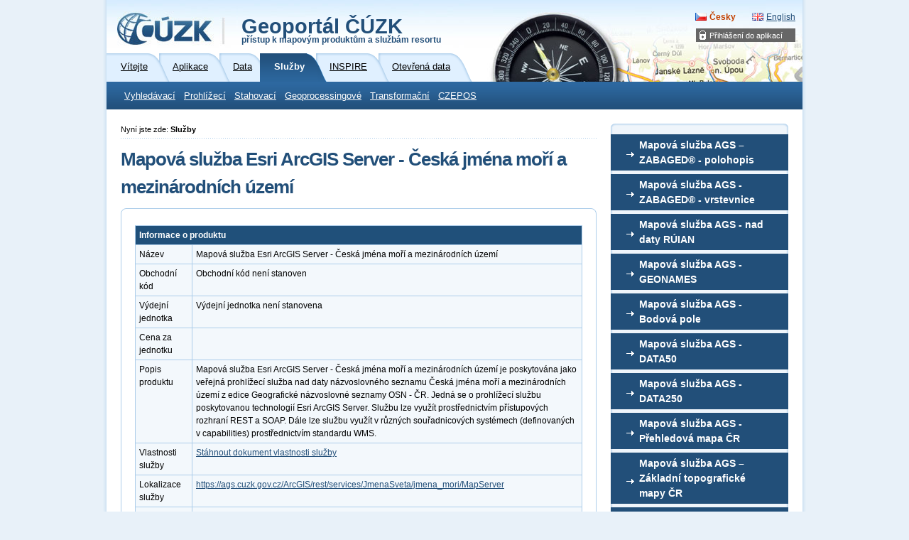

--- FILE ---
content_type: text/html; charset=utf-8
request_url: https://geoportal.cuzk.cz/(S(vs3fmh1mnx4v2spjtd1bwrsj))/?mode=TextMeta&side=wms.AGS&metadataID=CZ-CUZK-AGS-JMENA_MORI&metadataXSL=metadata.sluzba&head_tab=sekce-03-gp&menu=3145
body_size: 14268
content:





<?xml version="1.0"?>
<!DOCTYPE html PUBLIC "-//W3C//DTD XHTML 1.0 Strict//EN" "http://www.w3.org/TR/xhtml1/DTD/xhtml1-strict.dtd">
<html xmlns="http://www.w3.org/1999/xhtml" xml:lang="cs" lang="cs">
<head>
    <meta http-equiv="X-UA-Compatible" content="IE=8" />
	
	<meta http-equiv="content-type" content="text/html; charset=utf-8" />
	
	<meta http-equiv="cache-control" content="no-cache" />
	<meta http-equiv="pragma" content="no-cache" />
	<meta http-equiv="expires" content="-1" />

    <meta http-equiv="content-language" content="cs" />
    <meta name="robots" content="all,follow" />

    <meta name="author" lang="cs" content="CUZK [www.cuzk.cz]; e-mail: cuzk@cuzk.cz" />
    <meta name="copyright" lang="cs" content="CMS: **** [www.***.cz]; e-mail: ****@***.cz" />
    <meta name="copyright" lang="cs" content="Webdesign: Nuvio [www.nuvio.cz]; e-mail: ahoj@nuvio.cz" />

    <meta name="description" content="..." />
    <meta name="keywords" content="..." />

    <link rel="shortcut icon" href="design/favicon.ico" />
    <link rel="stylesheet" media="screen,projection" type="text/css" href="css/reset.css" />
    <link rel="stylesheet" media="screen,projection" type="text/css" href="css/main.css" />
    <!--[if lte IE 6]><link rel="stylesheet" type="text/css" href="css/main-msie.css" /><![endif]-->
    <link rel="stylesheet" media="print" type="text/css" href="css/print.css" />
	
	<title>ČÚZK: Geoportál</title>
	
	<script type="text/javascript" src="js/geoportal.js"></script>
	<script type="text/javascript" src="js/messages.CZ.js"></script>
	<script type="text/javascript" src="js/xmlhttp.js"></script>
	<script type="text/javascript" src="js/metadata.js"></script>
	<script type="text/javascript" src="js/jquery-1.5.min.js"></script>
	<script type="text/javascript" src="js/jquery-ui.min.js"></script>
	<link rel="stylesheet" media="screen,projection" type="text/css" href="css/jquery-ui.css" />

	<script type="text/javascript">
		GM_Lang="cz";
		eShopDatum=1247702400000;
		WMSServer='https://geoportal.cuzk.cz/eshop_maps/MapaLabel1/wms.asp?';
        sessionID="vs3fmh1mnx4v2spjtd1bwrsj";
        SID="24012026_04035757142480000_ODPOLEDNE_011271799079";
		LNG="cz";
		var UseMapInBasic=false;
		var UseINSPIRE=false;
		var MapaForceSslGetMap=true;
		var serverStartTime = "24.01.2026 16:06:31";
		var serverHostAddress = "195.245.209.218";
		var cuzkLoginRedirectUrl='https://login.cuzk.gov.cz/login.do?typPrihlaseni=GEOPORTAL_ESHOP';
	</script>
	<link rel="stylesheet" media="screen,projection" type="text/css" href="css/dopln.css" />
</head>

<body id="style_00_gp">
	<form id="form_global" name="form_global"></form>
	<img id="ajax_loader" src="images/ajax-loader.gif" class="loading-invisible"/>


	<div id="main">
		
		<div id="uzivatel" style="display:none"></div>
		<div id="kosikHead"><getBasket /></div>

		<!-- Přihlášení do aplikací -->
<div id="login" class="box"><h2 class="hidden">Přihlášení do aplikací</h2><ul><li onmouseover="this.className = 'login-on'" onmouseout="this.className = 'login-off'"><a href="#">Přihlášení do aplikací</a><div><ul><li><a href="?mode=User&amp;fnc=login" target="_self">E-shop</a></li></ul></div></li></ul></div><!-- Přihlášení do aplikací konec --><div id="header-gp-00a" class="box">
    <!-- Logotyp + název kategorie -->
<div id="header-left" class="box"><p id="logo"><a href="http://www.cuzk.cz" target="_blank" title="ČÚZK [Skok na úvodní stránku]"><img src="design/header-gp-logo-00a.jpg" alt="Logo ČÚZK - úvodní strana" /></a></p><h1 id="page-title" onclick="location.href='?mode=TextMeta&amp;text=uvod_uvod&amp;head_tab=sekce-00-gp&amp;menu=01&amp;news=yes'">Geoportál ČÚZK<br /><span>přístup k mapovým produktům a službám resortu</span></h1><hr class="noscreen" /></div>
<div id="header-right" class="box">
<!-- jazyky -->
            <p id="lang">
                <span class="noscreen">Zvolte jazyk/Choose your language:</span>
                <a href="?lng=CZ&mode=TextMeta&side=wms.AGS&metadataID=CZ-CUZK-AGS-JMENA_MORI&metadataXSL=metadata.sluzba&head_tab=sekce-03-gp&menu=3145" id="lang-cz" class="lang-active">Česky</a> <!-- Aktivní položka -->
                <a href="?lng=EN&mode=TextMeta&side=wms.AGS&metadataID=CZ-CUZK-AGS-JMENA_MORI&metadataXSL=metadata.sluzba&head_tab=sekce-03-gp&menu=3145" id="lang-en-gp">English</a>
            </p>
            <hr class="noscreen" />
<!-- jazyky konec -->

</div>
<!-- Záložky -->
<div id="tabs" class="box"><div id="sekce-03-gp"><h2 class="hidden">Menu Sekcí</h2><ul><li id="tab-00"><a href="?head_tab=sekce-00-gp&amp;mode=TextMeta&amp;text=uvod_uvod&amp;menu=01&amp;news=yes"><span>Vítejte</span></a></li><li id="tab-01"><a href="?head_tab=sekce-01-gp&amp;mode=TextMeta&amp;text=aplikace&amp;menu=11&amp;news=yes"><span>Aplikace</span></a></li><li id="tab-02"><a href="?head_tab=sekce-02-gp&amp;mode=TextMeta&amp;text=dSady_uvod&amp;menu=20&amp;news=yes"><span>Data</span></a></li><li id="tab-03"><a href="?head_tab=sekce-03-gp&amp;mode=TextMeta&amp;text=sluzby_uvod&amp;menu=30&amp;news=yes"><span>Služby</span></a></li><li id="tab-04"><a href="?head_tab=sekce-04-gp&amp;mode=TextMeta&amp;text=inspire_uvod&amp;menu=40&amp;news=yes"><span>INSPIRE</span></a></li><li id="tab-05"><a href="?head_tab=sekce-05-gp&amp;mode=TextMeta&amp;text=data_uvod&amp;menu=50&amp;news=yes"><span>Otevřená data</span></a></li></ul><hr class="noscreen" /></div></div><!-- Záložky konec-->
<!-- Horizontální navigace (lišta) -->
<div id="tray" class="box"><h2 class="hidden">Hlavní menu</h2><ul class="box"><li class="first"><a href="?mode=TextMeta&amp;text=sit.vyhled.uvod&amp;side=sit.vyhled&amp;&amp;menu=321" target="_self">Vyhledávací</a></li><li onmouseover="this.className = 'tray-on'" onmouseout="this.className = 'tray-off'"><a href="?mode=TextMeta&amp;side=WMS.uvod&amp;text=WMS.uvod&amp;head_tab=sekce-03-gp&amp;menu=31" target="">Prohlížecí</a><div><ul><li class="tray-sub-off" onmouseover="this.className = 'tray-sub-on'" onmouseout="this.className = 'tray-sub-off'"><a href="?mode=TextMeta&amp;side=wms.verejne&amp;text=WMS.verejne.uvod&amp;head_tab=sekce-03-gp&amp;menu=311" target="">Prohlížecí služby - WMS</a><div><ul><li><a href="?mode=TextMeta&amp;side=wms.verejne&amp;metadataID=CZ-00025712-CUZK_WMS-MD_KM&amp;metadataXSL=metadata.sluzba&amp;head_tab=sekce-03-gp&amp;menu=3110" target="_self">WMS - Katastrální mapy (KM)</a></li><li><a href="?mode=TextMeta&amp;side=wms.verejne&amp;metadataID=CZ-CUZK-WMS-RUIAN&amp;metadataXSL=metadata.sluzba&amp;head_tab=sekce-03-gp&amp;menu=31101" target="_self">WMS - RÚIAN</a></li><li><a href="?mode=TextMeta&amp;side=wms.verejne&amp;metadataID=CZ-00025712-CUZK_WMS-MD_RUIAN-S-UUP-U&amp;metadataXSL=metadata.sluzba&amp;head_tab=sekce-03-gp&amp;menu=31102" target="_self">WMS - RÚIAN - Účelové územní prvky (ÚÚP)</a></li><li><a href="?mode=TextMeta&amp;side=wms.verejne&amp;metadataID=CZ-00025712-CUZK_WMS-MD_UX&amp;metadataXSL=metadata.sluzba&amp;head_tab=sekce-03-gp&amp;menu=3128" target="_self">WMS - Územní jednotky (UX)</a></li><li><a href="?mode=TextMeta&amp;side=wms.verejne&amp;metadataID=CZ-00025712-CUZK_WMS-MD_DG&amp;metadataXSL=metadata.sluzba&amp;head_tab=sekce-03-gp&amp;menu=3129" target="_self">WMS - Digitalizace katastrální mapy (DG)</a></li><li><a href="?mode=TextMeta&amp;side=wms.verejne&amp;metadataID=CZ-CUZK-WMS-ZABAGED-P&amp;metadataXSL=metadata.sluzba&amp;head_tab=sekce-03-gp&amp;menu=3113" target="_self">WMS - ZABAGED<sup>®</sup> - polohopis </a></li><li><a href="?mode=TextMeta&amp;side=wms.verejne&amp;metadataID=CZ-CUZK-WMS-ZABAGED-VRSTEVNICE&amp;metadataXSL=metadata.sluzba&amp;head_tab=sekce-03-gp&amp;menu=31133" target="_self">WMS - ZABAGED<sup>®</sup> - vrstevnice</a></li><li><a href="?mode=TextMeta&amp;side=wms.verejne&amp;metadataID=CZ-CUZK-WMS-ZTM5&amp;metadataXSL=metadata.sluzba&amp;head_tab=sekce-03-gp&amp;menu=3112" target="_self">WMS - ZTM5</a></li><li><a href="?mode=TextMeta&amp;side=wms.verejne&amp;metadataID=CZ-CUZK-WMS-ZTM10&amp;metadataXSL=metadata.sluzba&amp;head_tab=sekce-03-gp&amp;menu=3115" target="_self">WMS - ZTM10</a></li><li><a href="?mode=TextMeta&amp;side=wms.verejne&amp;metadataID=CZ-CUZK-WMS-ZTM25&amp;metadataXSL=metadata.sluzba&amp;head_tab=sekce-03-gp&amp;menu=3116" target="_self">WMS - ZTM25</a></li><li><a href="?mode=TextMeta&amp;side=wms.verejne&amp;metadataID=CZ-CUZK-WMS-ZTM50&amp;metadataXSL=metadata.sluzba&amp;head_tab=sekce-03-gp&amp;menu=3117" target="_self">WMS - ZTM50</a></li><li><a href="?mode=TextMeta&amp;side=wms.verejne&amp;metadataID=CZ-CUZK-WMS-ZTM100&amp;metadataXSL=metadata.sluzba&amp;head_tab=sekce-03-gp&amp;menu=31171" target="_self">WMS - ZTM100</a></li><li><a href="?mode=TextMeta&amp;side=wms.verejne&amp;metadataID=CZ-CUZK-WMS-ZTM250&amp;metadataXSL=metadata.sluzba&amp;head_tab=sekce-03-gp&amp;menu=3118" target="_self">WMS - ZTM250</a></li><li><a href="?mode=TextMeta&amp;side=wms.verejne&amp;metadataID=CZ-CUZK-WMS-MCR500-P&amp;metadataXSL=metadata.sluzba&amp;head_tab=sekce-03-gp&amp;menu=31181" target="_self">WMS - MČR500</a></li><li><a href="?mode=TextMeta&amp;side=wms.verejne&amp;metadataID=CZ-CUZK-WMS-MCR1M-P&amp;metadataXSL=metadata.sluzba&amp;head_tab=sekce-03-gp&amp;menu=31182" target="_self">WMS - MČR1M</a></li><li><a href="?mode=TextMeta&amp;side=wms.verejne&amp;metadataID=CZ-CUZK-WMS-DATA50-P&amp;metadataXSL=metadata.sluzba&amp;head_tab=sekce-03-gp&amp;menu=31191" target="_self">WMS - Data50</a></li><li><a href="?mode=TextMeta&amp;side=wms.verejne&amp;metadataID=CZ-CUZK-WMS-DATA250-P&amp;metadataXSL=metadata.sluzba&amp;head_tab=sekce-03-gp&amp;menu=3119" target="_self">WMS - Data250</a></li><li><a href="?mode=TextMeta&amp;side=wms.verejne&amp;metadataID=CZ-CUZK-WMS-ORTOFOTO-P&amp;metadataXSL=metadata.sluzba&amp;head_tab=sekce-03-gp&amp;menu=3121" target="_self">WMS - Ortofoto</a></li><li><a href="?mode=TextMeta&amp;side=wms.verejne&amp;metadataID=CZ-CUZK-WMS-ORTOARCHIV&amp;metadataXSL=metadata.sluzba&amp;head_tab=sekce-03-gp&amp;menu=3128" target="_self">WMS - Archivní ortofoto</a></li><li><a href="?mode=TextMeta&amp;side=wms.verejne&amp;metadataID=CZ-CUZK-WMS-ORTOCIR&amp;metadataXSL=metadata.sluzba&amp;head_tab=sekce-03-gp&amp;menu=3132" target="_self">WMS - Ortofoto CIR</a></li><li><a href="?mode=TextMeta&amp;side=wms.verejne&amp;metadataID=CZ-CUZK-WMS-DMR4G&amp;metadataXSL=metadata.sluzba&amp;head_tab=sekce-03-gp&amp;menu=3129" target="_self">WMS - DMR 4G (Stínovaný model reliéfu)</a></li><li><a href="?mode=TextMeta&amp;side=wms.verejne&amp;metadataID=CZ-CUZK-WMS-DMR5G&amp;metadataXSL=metadata.sluzba&amp;head_tab=sekce-03-gp&amp;menu=3130" target="_self">WMS - DMR 5G (Stínovaný model reliéfu)</a></li><li><a href="?mode=TextMeta&amp;side=wms.verejne&amp;metadataID=CZ-CUZK-WMS-DMP1G&amp;metadataXSL=metadata.sluzba&amp;head_tab=sekce-03-gp&amp;menu=3131" target="_self">WMS - DMP 1G (Stínovaný model povrchu)</a></li><li><a href="?mode=TextMeta&amp;side=wms.verejne&amp;metadataID=CZ-CUZK-WMS-DMPOK&amp;metadataXSL=metadata.sluzba&amp;head_tab=sekce-03-gp&amp;menu=31311" target="_self">WMS - DMP OK (Stínovaný model povrchu)</a></li><li><a href="?mode=TextMeta&amp;side=wms.verejne&amp;metadataID=CZ-CUZK-WMS-GEONAMES-P&amp;metadataXSL=metadata.sluzba&amp;head_tab=sekce-03-gp&amp;menu=3122" target="_self">WMS - Geonames</a></li><li><a href="?mode=TextMeta&amp;side=wms.verejne&amp;metadataID=CZ-CUZK-WMS-HISTORICKA_JMENA&amp;metadataXSL=metadata.sluzba&amp;head_tab=sekce-03-gp&amp;menu=31221" target="_self">WMS - Historická jména</a></li><li><a href="?mode=TextMeta&amp;side=wms.verejne&amp;metadataID=CZ-CUZK-WMS-BODOVAPOLE-P&amp;metadataXSL=metadata.sluzba&amp;head_tab=sekce-03-gp&amp;menu=3123" target="_self">WMS - Bodová pole</a></li><li><a href="?mode=TextMeta&amp;side=wms.verejne&amp;metadataID=CZ-CUZK-WMS-KLADY-P&amp;metadataXSL=metadata.sluzba&amp;head_tab=sekce-03-gp&amp;menu=3125" target="_self">WMS - Klady mapových listů</a></li><li><a href="?mode=TextMeta&amp;side=wms.verejne&amp;metadataID=CZ-CUZK-WMS-JTSKSIT-P&amp;metadataXSL=metadata.sluzba&amp;head_tab=sekce-03-gp&amp;menu=31281" target="_self">WMS - Kilometrová síť JTSK</a></li><li><a href="?mode=TextMeta&amp;side=wms.verejne&amp;metadataID=CZ-CUZK-WMS-GEOGRSIT-P&amp;metadataXSL=metadata.sluzba&amp;head_tab=sekce-03-gp&amp;menu=3126" target="_self">WMS - Geografická síť WGS84</a></li><li><a href="?mode=TextMeta&amp;side=wms.verejne&amp;metadataID=CZ-CUZK-WMS-ORTO_KIVS&amp;metadataXSL=metadata.sluzba&amp;head_tab=sekce-03-gp&amp;menu=31262" target="_self">WMS – Ortofoto ČR pro KIVS</a></li></ul></div></li><li class="tray-sub-off" onmouseover="this.className = 'tray-sub-on'" onmouseout="this.className = 'tray-sub-off'"><a href="?mode=TextMeta&amp;side=wmts.uvod&amp;text=wmts.uvod&amp;head_tab=sekce-03-gp&amp;menu=315" target="">Prohlížecí služby - WMTS</a><div><ul><li><a href="?mode=TextMeta&amp;side=wmts.uvod&amp;metadataID=CZ-00025712-CUZK_WMTS-JTSK-MD_KM&amp;metadataXSL=metadata.sluzba&amp;head_tab=sekce-03-gp&amp;menu=31501" target="_self">WMTS – Katastrální mapa</a></li><li><a href="?mode=TextMeta&amp;side=wmts.uvod&amp;metadataID=CZ-00025712-CUZK_WMTS-GOOGLE-MD_KM&amp;metadataXSL=metadata.sluzba&amp;head_tab=sekce-03-gp&amp;menu=31502" target="_self">WMTS – Katastrální mapa – měřítková řada Google Maps</a></li><li><a href="?mode=TextMeta&amp;side=wmts.uvod&amp;metadataID=CZ-CUZK-WMTS-PM&amp;metadataXSL=metadata.sluzba&amp;head_tab=sekce-03-gp&amp;menu=3152" target="_self">WMTS - Přehledová mapa ČR</a></li><li><a href="?mode=TextMeta&amp;side=wmts.uvod&amp;metadataID=CZ-CUZK-WMTS-ZTM&amp;metadataXSL=metadata.sluzba&amp;head_tab=sekce-03-gp&amp;menu=3150" target="_self">WMTS – Základní topografické mapy ČR</a></li><li><a href="?mode=TextMeta&amp;side=wmts.uvod&amp;metadataID=CZ-CUZK-WMTS-ORTOFOTO-P&amp;metadataXSL=metadata.sluzba&amp;head_tab=sekce-03-gp&amp;menu=3151" target="_self">WMTS – Ortofoto ČR</a></li><li><a href="?mode=TextMeta&amp;side=wmts.uvod&amp;metadataID=CZ-CUZK-WMTS-ZTM_900913&amp;metadataXSL=metadata.sluzba&amp;head_tab=sekce-03-gp&amp;menu=3153" target="_self">WMTS - Základní topografické mapy ČR - měřítková řada Google Maps</a></li><li><a href="?mode=TextMeta&amp;side=wmts.uvod&amp;metadataID=CZ-CUZK-WMTS-ORTOFOTO_900913&amp;metadataXSL=metadata.sluzba&amp;head_tab=sekce-03-gp&amp;menu=3154" target="_self">WMTS - Ortofoto ČR - měřítková řada Google Maps</a></li><li><a href="?mode=TextMeta&amp;side=wmts.uvod&amp;metadataID=CZ-CUZK-WMTS-ZABAGED_KIVS&amp;metadataXSL=metadata.sluzba&amp;head_tab=sekce-03-gp&amp;menu=31541" target="_self">WMTS - ZABAGED<sup>®</sup> - polohopis pro KIVS</a></li></ul></div></li><li class="tray-sub-off" onmouseover="this.className = 'tray-sub-on'" onmouseout="this.className = 'tray-sub-off'"><a href="?mode=TextMeta&amp;side=wms.INSPIRE&amp;text=WMS.INSPIRE&amp;head_tab=sekce-03-gp&amp;menu=313" target="">Prohlížecí služby WMS - datové sady INSPIRE</a><div><ul><li><a href="?mode=TextMeta&amp;side=wms.INSPIRE&amp;metadataID=CZ-CUZK-VIEW-GGS&amp;metadataXSL=metadata.sluzba&amp;head_tab=sekce-03-gp&amp;menu=3134" target="_self">WMS - Zeměpisné soustavy souřadnicových sítí (GGS) - Grid_ETRS89_LAEA</a></li><li><a href="?mode=TextMeta&amp;side=wms.INSPIRE&amp;metadataID=CZ-CUZK-VIEW-GGS80&amp;metadataXSL=metadata.sluzba&amp;head_tab=sekce-03-gp&amp;menu=3137" target="_self">WMS - Zeměpisné soustavy souřadnicových sítí (GGS) - Grid_ETRS89-GRS80</a></li><li><a href="?mode=TextMeta&amp;side=wms.INSPIRE&amp;metadataID=CZ-CUZK-VIEW-GN&amp;metadataXSL=metadata.sluzba&amp;head_tab=sekce-03-gp&amp;menu=3131" target="_self">WMS - Zeměpisná jména (GN)</a></li><li><a href="?mode=TextMeta&amp;side=wms.INSPIRE&amp;metadataID=CZ-00025712-CUZK_WMS-MD_AU&amp;metadataXSL=metadata.sluzba&amp;head_tab=sekce-03-gp&amp;menu=3136" target="_self">WMS - Územní správní jednotky (AU)</a></li><li><a href="?mode=TextMeta&amp;side=wms.INSPIRE&amp;metadataID=CZ-00025712-CUZK_WMS-MD_AD&amp;metadataXSL=metadata.sluzba&amp;head_tab=sekce-03-gp&amp;menu=3135" target="_self">WMS - Adresy (AD)</a></li><li><a href="?mode=TextMeta&amp;side=wms.INSPIRE&amp;metadataID=CZ-00025712-CUZK_WMS-MD_CP&amp;metadataXSL=metadata.sluzba&amp;head_tab=sekce-03-gp&amp;menu=3130" target="_self">WMS - Parcely (CP)</a></li><li><a href="?mode=TextMeta&amp;side=wms.INSPIRE&amp;metadataID=CZ-CUZK-VIEW-TN&amp;metadataXSL=metadata.sluzba&amp;head_tab=sekce-03-gp&amp;menu=3133" target="_self">WMS - Dopravní sítě (TN)</a></li><li><a href="?mode=TextMeta&amp;side=wms.INSPIRE&amp;metadataID=CZ-CUZK-VIEW-HY&amp;metadataXSL=metadata.sluzba&amp;head_tab=sekce-03-gp&amp;menu=3132" target="_self">WMS - Vodstvo (HY)</a></li><li><a href="?mode=TextMeta&amp;side=wms.INSPIRE&amp;metadataID=CZ-CUZK-VIEW-LU&amp;metadataXSL=metadata.sluzba&amp;head_tab=sekce-03-gp&amp;menu=31331" target="_self">WMS - Využití území (LU)</a></li><li><a href="?mode=TextMeta&amp;side=wms.INSPIRE&amp;metadataID=CZ-CUZK-VIEW-EL&amp;metadataXSL=metadata.sluzba&amp;head_tab=sekce-03-gp&amp;menu=3140" target="_self">WMS - Nadmořská výška-GRID (EL GRID)</a></li><li><a href="?mode=TextMeta&amp;side=wms.INSPIRE&amp;metadataID=CZ-CUZK-VIEW-EL_TIN&amp;metadataXSL=metadata.sluzba&amp;head_tab=sekce-03-gp&amp;menu=31401" target="_self">WMS - Nadmořská výška-TIN (EL TIN)</a></li><li><a href="?mode=TextMeta&amp;side=wms.INSPIRE&amp;metadataID=CZ-CUZK-VIEW-OI&amp;metadataXSL=metadata.sluzba&amp;head_tab=sekce-03-gp&amp;menu=3139" target="_self">WMS - Ortofotosnímky (OI)</a></li><li><a href="?mode=TextMeta&amp;side=wms.INSPIRE&amp;metadataID=CZ-00025712-CUZK_WMS-MD_BU&amp;metadataXSL=metadata.sluzba&amp;head_tab=sekce-03-gp&amp;menu=3138" target="_self">WMS - Budovy (BU)</a></li></ul></div></li><li class="tray-sub-off" onmouseover="this.className = 'tray-sub-on'" onmouseout="this.className = 'tray-sub-off'"><a href="?mode=TextMeta&amp;side=wms.AGS&amp;text=WMS.AGS&amp;head_tab=sekce-03-gp&amp;menu=314" target="">Služby Esri ArcGIS Server</a><div><ul><li><a href="?mode=TextMeta&amp;side=wms.AGS&amp;metadataID=CZ-CUZK-AGS-ZABAGED&amp;metadataXSL=metadata.sluzba&amp;head_tab=sekce-03-gp&amp;menu=31494" target="_self">Mapová služba AGS – ZABAGED<sup>®</sup> - polohopis </a></li><li><a href="?mode=TextMeta&amp;side=wms.AGS&amp;metadataID=CZ-CUZK-AGS-ZABAGED-VRSTEVNICE&amp;metadataXSL=metadata.sluzba&amp;head_tab=sekce-03-gp&amp;menu=314981" target="_self">Mapová služba AGS – ZABAGED<sup>®</sup> - vrstevnice</a></li><li><a href="?mode=TextMeta&amp;side=wms.AGS&amp;metadataID=CZ-CUZK-AGS-RUIAN&amp;metadataXSL=metadata.sluzba&amp;head_tab=sekce-03-gp&amp;menu=31499" target="_self">Mapová služba AGS - nad daty RÚIAN</a></li><li><a href="?mode=TextMeta&amp;side=wms.AGS&amp;metadataID=CZ-CUZK-AGS-BODOVAPOLE&amp;metadataXSL=metadata.sluzba&amp;head_tab=sekce-03-gp&amp;menu=314984" target="_self">Mapová službu AGS - Bodová pole</a></li><li><a href="?mode=TextMeta&amp;side=wms.AGS&amp;metadataID=CZ-CUZK-AGS-DATA50-P&amp;metadataXSL=metadata.sluzba&amp;head_tab=sekce-03-gp&amp;menu=314981" target="_self">Mapová služba AGS – DATA50</a></li><li><a href="?mode=TextMeta&amp;side=wms.AGS&amp;metadataID=CZ-CUZK-AGS-DATA250-P&amp;metadataXSL=metadata.sluzba&amp;head_tab=sekce-03-gp&amp;menu=314982" target="_self">Mapová služba AGS – DATA250</a></li><li><a href="?mode=TextMeta&amp;side=wms.AGS&amp;metadataID=CZ-CUZK-AGS-PM&amp;metadataXSL=metadata.sluzba&amp;head_tab=sekce-03-gp&amp;menu=314983" target="_self">Mapová služba AGS – Přehledová mapa ČR</a></li><li><a href="?mode=TextMeta&amp;side=wms.AGS&amp;metadataID=CZ-CUZK-AGS-ZTM&amp;metadataXSL=metadata.sluzba&amp;head_tab=sekce-03-gp&amp;menu=3140" target="_self">Mapová služba AGS – Základní topografické mapy ČR</a></li><li><a href="?mode=TextMeta&amp;side=wms.AGS&amp;metadataID=CZ-CUZK-AGS-ORTOFOTO&amp;metadataXSL=metadata.sluzba&amp;head_tab=sekce-03-gp&amp;menu=3141" target="_self">Mapová služba AGS – Ortofoto ČR</a></li><li><a href="?mode=TextMeta&amp;side=wms.AGS&amp;metadataID=CZ-CUZK-AGS-ZTM-MERCATOR&amp;metadataXSL=metadata.sluzba&amp;head_tab=sekce-03-gp&amp;menu=3142" target="_self">Mapová služba AGS – Základní topografické mapy ČR (Web Mercator)</a></li><li><a href="?mode=TextMeta&amp;side=wms.AGS&amp;metadataID=CZ-CUZK-AGS-ORTOFOTO-MERCATOR&amp;metadataXSL=metadata.sluzba&amp;head_tab=sekce-03-gp&amp;menu=31421" target="_self">Mapová služba AGS – Ortofoto ČR (Web Mercator)</a></li><li><a href="?mode=TextMeta&amp;side=wms.AGS&amp;metadataID=CZ-CUZK-AGS-GEOMORF&amp;metadataXSL=metadata.sluzba&amp;head_tab=sekce-03-gp&amp;menu=3144" target="_self">Mapová služba AGS - Geomorfologické jednotky ČR – 1998</a></li><li><a href="?mode=TextMeta&amp;side=wms.AGS&amp;metadataID=CZ-CUZK-AGS-JMENA_SVETA&amp;metadataXSL=metadata.sluzba&amp;head_tab=sekce-03-gp&amp;menu=3148" target="_self">Mapová služba Esri ArcGIS Server - Jména světa</a></li><li><a href="?mode=TextMeta&amp;side=wms.AGS&amp;metadataID=CZ-CUZK-AGS-JMENA_ARKTIDA&amp;metadataXSL=metadata.sluzba&amp;head_tab=sekce-03-gp&amp;menu=3149" target="_self">Mapová služba Esri ArcGIS Server – Jména světa Arktida</a></li><li><a href="?mode=TextMeta&amp;side=wms.AGS&amp;metadataID=CZ-CUZK-AGS-JMENA_ANTARKTIDA&amp;metadataXSL=metadata.sluzba&amp;head_tab=sekce-03-gp&amp;menu=31491" target="_self">Mapová služba Esri ArcGIS Server – Jména světa - Antarktida</a></li><li><a href="?mode=TextMeta&amp;side=wms.AGS&amp;metadataID=CZ-CUZK-AGS-HISTORICKA_JMENA&amp;metadataXSL=metadata.sluzba&amp;head_tab=sekce-03-gp&amp;menu=314912" target="_self">Mapová služba AGS - Historická jména</a></li><li><a href="?mode=TextMeta&amp;side=wms.AGS&amp;metadataID=CZ-CUZK-AGS-DMR4G&amp;metadataXSL=metadata.sluzba&amp;head_tab=sekce-03-gp&amp;menu=3143" target="_self">IMAGE služba AGS - Digitální model reliéfu České republiky 4. generace (DMR 4G)</a></li><li><a href="?mode=TextMeta&amp;side=wms.AGS&amp;metadataID=CZ-CUZK-AGS-DMR5G&amp;metadataXSL=metadata.sluzba&amp;head_tab=sekce-03-gp&amp;menu=3146" target="_self">IMAGE služba AGS - Digitální model reliéfu České republiky 5. generace (DMR 5G)</a></li><li><a href="?mode=TextMeta&amp;side=wms.AGS&amp;metadataID=CZ-CUZK-AGS-DMP1G&amp;metadataXSL=metadata.sluzba&amp;head_tab=sekce-03-gp&amp;menu=3147" target="_self">IMAGE služba AGS - Digitální model povrchu České republiky 1. generace (DMP 1G)</a></li><li><a href="?mode=TextMeta&amp;side=wms.AGS&amp;metadataID=CZ-CUZK-AGS-DMPOK&amp;metadataXSL=metadata.sluzba&amp;head_tab=sekce-03-gp&amp;menu=31471" target="_self">IMAGE služba AGS - Digitální model povrchu České republiky - obrazová korelace (DMP OK)</a></li><li><a href="?mode=TextMeta&amp;side=wms.AGS&amp;metadataID=CZ-CUZK-AGS-EL&amp;metadataXSL=metadata.sluzba&amp;head_tab=sekce-03-gp&amp;menu=31492" target="_self">IMAGE služba AGS  - INSPIRE datová sada pro téma Nadmořská výška (EL_GRID)</a></li><li><a href="?mode=TextMeta&amp;side=wms.AGS&amp;metadataID=CZ-CUZK-AGS-EL_TIN&amp;metadataXSL=metadata.sluzba&amp;head_tab=sekce-03-gp&amp;menu=31493" target="_self">Mapová služba AGS  - INSPIRE datová sada pro téma Nadmořská výška (EL_TIN)</a></li><li><a href="?mode=TextMeta&amp;side=wms.AGS&amp;metadataID=CZ-CUZK-AGS-3DDMR4G&amp;metadataXSL=metadata.sluzba&amp;head_tab=sekce-03-gp&amp;menu=31493" target="_self">3D webová služba DMR 4G</a></li><li><a href="?mode=TextMeta&amp;side=wms.AGS&amp;metadataID=CZ-CUZK-AGS-3DDMR5G&amp;metadataXSL=metadata.sluzba&amp;head_tab=sekce-03-gp&amp;menu=31494" target="_self">3D webová služba DMR 5G</a></li><li><a href="?mode=TextMeta&amp;side=wms.AGS&amp;metadataID=CZ-CUZK-AGS-3DDMR4G-MERCATOR&amp;metadataXSL=metadata.sluzba&amp;head_tab=sekce-03-gp&amp;menu=31496" target="_self">3D webová služba DMR 4G (Web Mercator)</a></li><li><a href="?mode=TextMeta&amp;side=wms.AGS&amp;metadataID=CZ-CUZK-AGS-3DDMR5G-MERCATOR&amp;metadataXSL=metadata.sluzba&amp;head_tab=sekce-03-gp&amp;menu=31497" target="_self">3D webová služba DMR 5G (Web Mercator)</a></li></ul></div></li><li class="tray-sub-off" onmouseover="this.className = 'tray-sub-on'" onmouseout="this.className = 'tray-sub-off'"><a href="?mode=TextMeta&amp;side=ecwp&amp;text=ecwp&amp;head_tab=sekce-03-gp&amp;menu=316" target="">Služby ECWP</a><div><ul><li><a href="?mode=TextMeta&amp;side=ecwp&amp;metadataID=CZ-CUZK-ECWP-ORTOFOTO_ZAPAD&amp;metadataXSL=metadata.sluzba&amp;head_tab=sekce-03-gp&amp;menu=3160" target="_self">Mapová služba ECWP-ORTOFOTO_ZAPAD</a></li><li><a href="?mode=TextMeta&amp;side=ecwp&amp;metadataID=CZ-CUZK-ECWP-ORTOFOTO_VYCHOD&amp;metadataXSL=metadata.sluzba&amp;head_tab=sekce-03-gp&amp;menu=3161" target="_self">Mapová služba ECWP-ORTOFOTO_VYCHOD</a></li></ul></div></li></ul></div></li><li onmouseover="this.className = 'tray-on'" onmouseout="this.className = 'tray-off'"><a href="?mode=TextMeta&amp;text=sit.stah.uvod&amp;side=sit.stah&amp;head_tab=sekce-03-gp&amp;menu=33" target="">Stahovací</a><div><ul><li class="tray-sub-off" onmouseover="this.className = 'tray-sub-on'" onmouseout="this.className = 'tray-sub-off'"><a href="?mode=TextMeta&amp;side=wfs&amp;text=wfs&amp;head_tab=sekce-03-gp&amp;menu=333" target="">Stahovací služby WFS</a><div><ul><li><a href="?mode=TextMeta&amp;side=wfs&amp;metadataID=CZ-CUZK-WFS-ZABAGED&amp;metadataXSL=metadata.sluzba&amp;head_tab=sekce-03-gp&amp;menu=3331" target="_self">WFS - ZABAGED<sup>®</sup> - polohopis</a></li><li><a href="?mode=TextMeta&amp;side=wfs&amp;metadataID=CZ-CUZK-WFS-3DZABAGED&amp;metadataXSL=metadata.sluzba&amp;head_tab=sekce-03-gp&amp;menu=3335" target="_self">WFS - 3D ZABAGED<sup>®</sup></a></li><li><a href="?mode=TextMeta&amp;side=wfs&amp;metadataID=CZ-CUZK-WFS-ZABAGED-VRSTEVNICE&amp;metadataXSL=metadata.sluzba&amp;head_tab=sekce-03-gp&amp;menu=33351" target="_self">WFS - ZABAGED<sup>®</sup> - vrstevnice</a></li><li><a href="?mode=TextMeta&amp;side=wfs&amp;metadataID=CZ-CUZK-WFS-DATA50&amp;metadataXSL=metadata.sluzba&amp;head_tab=sekce-03-gp&amp;menu=3332" target="_self">WFS - Data50</a></li><li><a href="?mode=TextMeta&amp;side=wfs&amp;metadataID=CZ-CUZK-WFS-DATA250&amp;metadataXSL=metadata.sluzba&amp;head_tab=sekce-03-gp&amp;menu=33321" target="_self">WFS - Data250</a></li><li><a href="?mode=TextMeta&amp;side=wfs&amp;metadataID=CZ-CUZK-WFS-GEONAMES&amp;metadataXSL=metadata.sluzba&amp;head_tab=sekce-03-gp&amp;menu=3333" target="_self">WFS - Geonames</a></li><li><a href="?mode=TextMeta&amp;side=wfs&amp;metadataID=CZ-CUZK-WFS-BODOVAPOLE-P&amp;metadataXSL=metadata.sluzba&amp;head_tab=sekce-03-gp&amp;menu=3334" target="_self">WFS - Bodová pole</a></li><li><a href="?mode=TextMeta&amp;side=wfs.INSPIRE&amp;metadataID=CZ-CUZK-WFS-GN&amp;metadataXSL=metadata.sluzba&amp;head_tab=sekce-03-gp&amp;menu=3343" target="_self">WFS - Zeměpisná jména (GN)</a></li><li><a href="?mode=TextMeta&amp;side=wfs.INSPIRE&amp;metadataID=CZ-00025712-CUZK_WFS-MD_AU&amp;metadataXSL=metadata.sluzba&amp;head_tab=sekce-03-gp&amp;menu=3342" target="_self">WFS - Územní správní jednotky (AU)</a></li><li><a href="?mode=TextMeta&amp;side=wfs.INSPIRE&amp;metadataID=CZ-00025712-CUZK_WFS-MD_AD&amp;metadataXSL=metadata.sluzba&amp;head_tab=sekce-03-gp&amp;menu=3341" target="_self">WFS - Adresy (AD)</a></li><li><a href="?mode=TextMeta&amp;side=wfs.INSPIRE&amp;metadataID=CZ-00025712-CUZK_WFS-MD_CP&amp;metadataXSL=metadata.sluzba&amp;head_tab=sekce-03-gp&amp;menu=3340" target="_self">WFS - Parcely (CP)</a></li><li><a href="?mode=TextMeta&amp;side=wfs.INSPIRE&amp;metadataID=CZ-00025712-CUZK_WFS-MD_CPX&amp;metadataXSL=metadata.sluzba&amp;head_tab=sekce-03-gp&amp;menu=33401" target="_self">WFS - Parcely národní rozšíření (CPX)</a></li><li><a href="?mode=TextMeta&amp;side=wfs.INSPIRE&amp;metadataID=CZ-CUZK-WFS-TN_AIR&amp;metadataXSL=metadata.sluzba&amp;head_tab=sekce-03-gp&amp;menu=3345" target="_self">WFS - Dopravní sítě-letecká doprava (TN_AIR)</a></li><li><a href="?mode=TextMeta&amp;side=wfs.INSPIRE&amp;metadataID=CZ-CUZK-WFS-TN_CABLE&amp;metadataXSL=metadata.sluzba&amp;head_tab=sekce-03-gp&amp;menu=3346" target="_self">WFS - Dopravní sítě-lanová dráha (TN_CABLE)</a></li><li><a href="?mode=TextMeta&amp;side=wfs.INSPIRE&amp;metadataID=CZ-CUZK-WFS-TN_RAIL&amp;metadataXSL=metadata.sluzba&amp;head_tab=sekce-03-gp&amp;menu=3347" target="_self">WFS - Dopravní sítě-železniční doprava (TN_RAIL)</a></li><li><a href="?mode=TextMeta&amp;side=wfs.INSPIRE&amp;metadataID=CZ-CUZK-WFS-TN_ROAD&amp;metadataXSL=metadata.sluzba&amp;head_tab=sekce-03-gp&amp;menu=3348" target="_self">WFS - Dopravní sítě-silniční doprava (TN_ROAD)</a></li><li><a href="?mode=TextMeta&amp;side=wfs.INSPIRE&amp;metadataID=CZ-CUZK-WFS-TN_WATER&amp;metadataXSL=metadata.sluzba&amp;head_tab=sekce-03-gp&amp;menu=3349" target="_self">WFS - Dopravní sítě-vodní doprava (TN_WATER)</a></li><li><a href="?mode=TextMeta&amp;side=wfs.INSPIRE&amp;metadataID=CZ-CUZK-WFS-HY&amp;metadataXSL=metadata.sluzba&amp;head_tab=sekce-03-gp&amp;menu=3344" target="_self">WFS - Vodstvo - fyzické vody (HY_P)</a></li><li><a href="?mode=TextMeta&amp;side=wfs.INSPIRE&amp;metadataID=CZ-CUZK-WFS-HY_NET&amp;metadataXSL=metadata.sluzba&amp;head_tab=sekce-03-gp&amp;menu=3351" target="_self">WFS - Vodstvo - sítě (HY_NET)</a></li><li><a href="?mode=TextMeta&amp;side=wfs.INSPIRE&amp;metadataID=CZ-CUZK-WFS-LU&amp;metadataXSL=metadata.sluzba&amp;head_tab=sekce-03-gp&amp;menu=33512" target="_self">WFS - Využití území (LU)</a></li><li><a href="?mode=TextMeta&amp;side=wfs.INSPIRE&amp;metadataID=CZ-CUZK-WFS-EL_TIN&amp;metadataXSL=metadata.sluzba&amp;head_tab=sekce-03-gp&amp;menu=33511" target="_self">WFS - Nadmořská výška-TIN (EL_TIN)</a></li><li><a href="?mode=TextMeta&amp;side=wfs.INSPIRE&amp;metadataID=CZ-00025712-CUZK_WFS-MD_BU&amp;metadataXSL=metadata.sluzba&amp;head_tab=sekce-03-gp&amp;menu=3350" target="_self">WFS - Budovy (BU)</a></li></ul></div></li><li class="tray-sub-off" onmouseover="this.className = 'tray-sub-on'" onmouseout="this.className = 'tray-sub-off'"><a href="?mode=TextMeta&amp;side=WCS.INSPIRE&amp;text=WCS.INSPIRE&amp;head_tab=sekce-03-gp&amp;menu=337" target="">Stahovací služby WCS</a><div><ul><li><a href="?mode=TextMeta&amp;side=WCS.INSPIRE&amp;metadataID=CZ-CUZK-WCS-EL&amp;metadataXSL=metadata.sluzba&amp;head_tab=sekce-03-gp&amp;menu=3371" target="_self">WCS - Nadmořská výška</a></li><li><a href="?mode=TextMeta&amp;side=WCS.INSPIRE&amp;metadataID=CZ-CUZK-WCS-OI&amp;metadataXSL=metadata.sluzba&amp;head_tab=sekce-03-gp&amp;menu=3372" target="_self">WCS - Ortofotosnímky</a></li></ul></div></li><li class="tray-sub-off" onmouseover="this.className = 'tray-sub-on'" onmouseout="this.className = 'tray-sub-off'"><a href="?mode=TextMeta&amp;side=wfs.ATOM&amp;text=wfs.ATOM&amp;head_tab=sekce-03-gp&amp;menu=335" target="">Stahovací služby ATOM</a><div><ul><li><a href="?mode=TextMeta&amp;side=wfs.ATOM_KM&amp;text=wfs.ATOM&amp;head_tab=sekce-03-gp&amp;menu=3351" target="_self">ATOM – Katastrální mapa</a></li><li><a href="?mode=TextMeta&amp;side=wfs.ATOM_GP&amp;text=wfs.ATOM&amp;head_tab=sekce-03-gp&amp;menu=3352" target="_self">ATOM – Potvrzené geometrické plány</a></li><li><a href="?mode=TextMeta&amp;side=wfs.ATOM_RUIAN&amp;text=wfs.ATOM&amp;head_tab=sekce-03-gp&amp;menu=3353" target="_self">ATOM – Registr územní identifikace, adres a nemovitostí (RÚIAN)</a></li><li><a href="?mode=TextMeta&amp;side=ATOM.INSPIRE&amp;text=ATOM.INSPIRE&amp;head_tab=sekce-03-gp&amp;menu=33531" target="_self">ATOM – INSPIRE</a></li><li><a href="?mode=TextMeta&amp;side=wfs.ATOM_OSTATNI&amp;text=wfs.ATOM&amp;head_tab=sekce-03-gp&amp;menu=3354" target="_self">ATOM – Ostatní</a></li></ul></div></li></ul></div></li><li onmouseover="this.className = 'tray-on'" onmouseout="this.className = 'tray-off'"><a href="?mode=TextMeta&amp;text=geoprocessing.uvod&amp;side=geoprocessing&amp;head_tab=sekce-03-gp&amp;menu=37" target="">Geoprocessingové</a><div><ul><li class="tray-sub-off" onmouseover="this.className = 'tray-sub-on'" onmouseout="this.className = 'tray-sub-off'"><a href="?mode=TextMeta&amp;side=geoprocessing.teren&amp;text=geoprocessing.teren&amp;head_tab=sekce-03-gp&amp;menu=371" target="">Analýzy terénu</a><div><ul><li><a href="?mode=TextMeta&amp;side=geoprocessing.teren&amp;metadataID=CZ-CUZK-GP_ASP&amp;metadataXSL=metadata.sluzba&amp;head_tab=sekce-03-gp&amp;menu=3711" target="_self">AGS - AspectRange</a></li><li><a href="?mode=TextMeta&amp;side=geoprocessing.teren&amp;metadataID=CZ-CUZK-GP_ELR&amp;metadataXSL=metadata.sluzba&amp;head_tab=sekce-03-gp&amp;menu=3712" target="_self">AGS - ElevationRange</a></li><li><a href="?mode=TextMeta&amp;side=geoprocessing.teren&amp;metadataID=CZ-CUZK-GP_EMM&amp;metadataXSL=metadata.sluzba&amp;head_tab=sekce-03-gp&amp;menu=3713" target="_self">AGS - ElevationMaxMin</a></li><li><a href="?mode=TextMeta&amp;side=geoprocessing.teren&amp;metadataID=CZ-CUZK-GP_SLO&amp;metadataXSL=metadata.sluzba&amp;head_tab=sekce-03-gp&amp;menu=3714" target="_self">AGS - SlopeRange</a></li></ul></div></li><li class="tray-sub-off" onmouseover="this.className = 'tray-sub-on'" onmouseout="this.className = 'tray-sub-off'"><a href="?mode=TextMeta&amp;side=geoprocessing.viditelnost&amp;text=geoprocessing.viditelnost&amp;head_tab=sekce-03-gp&amp;menu=372" target="">Analýzy viditenosti</a><div><ul><li><a href="?mode=TextMeta&amp;side=geoprocessing.viditelnost&amp;metadataID=CZ-CUZK-GP_LOS&amp;metadataXSL=metadata.sluzba&amp;head_tab=sekce-03-gp&amp;menu=3721" target="_self">AGS - LineOfSight</a></li><li><a href="?mode=TextMeta&amp;side=geoprocessing.viditelnost&amp;metadataID=CZ-CUZK-GP_SKY&amp;metadataXSL=metadata.sluzba&amp;head_tab=sekce-03-gp&amp;menu=3722" target="_self">AGS - SkyLineGraph</a></li><li><a href="?mode=TextMeta&amp;side=geoprocessing.viditelnost&amp;metadataID=CZ-CUZK-GP_VIS&amp;metadataXSL=metadata.sluzba&amp;head_tab=sekce-03-gp&amp;menu=3723" target="_self">AGS - Visibility</a></li></ul></div></li><li class="tray-sub-off" onmouseover="this.className = 'tray-sub-on'" onmouseout="this.className = 'tray-sub-off'"><a href="?mode=TextMeta&amp;side=geoprocessing.profil&amp;text=geoprocessing.profil&amp;head_tab=sekce-03-gp&amp;menu=373" target="">Tvorba profilu</a><div><ul><li><a href="?mode=TextMeta&amp;side=geoprocessing.profil&amp;metadataID=CZ-CUZK-GP_PRF&amp;metadataXSL=metadata.sluzba&amp;head_tab=sekce-03-gp&amp;menu=3731" target="_self">AGS - Profile</a></li></ul></div></li><li class="tray-sub-off" onmouseover="this.className = 'tray-sub-on'" onmouseout="this.className = 'tray-sub-off'"><a href="?mode=TextMeta&amp;side=geoprocessing.objem&amp;text=geoprocessing.objem&amp;head_tab=sekce-03-gp&amp;menu=374" target="">Výpočet objemu zadaného terénního tvaru</a><div><ul><li><a href="?mode=TextMeta&amp;side=geoprocessing.objem&amp;metadataID=CZ-CUZK-GP_SDI-DMR5G&amp;metadataXSL=metadata.sluzba&amp;head_tab=sekce-03-gp&amp;menu=3741" target="_self">AGS - Surface Difference DMR 5G</a></li></ul></div></li></ul></div></li><li onmouseover="this.className = 'tray-on'" onmouseout="this.className = 'tray-off'"><a href="?mode=TextMeta&amp;text=sit.trans.uvod&amp;side=sit.trans&amp;head_tab=sekce-03-gp&amp;menu=34" target="">Transformační</a><div><ul /></div></li><li><a href="?mode=TextMeta&amp;text=Aplikace_CZEPOS&amp;head_tab=sekce-03-gp&amp;menu=36" target="_self">CZEPOS</a></li></ul><hr class="noscreen" /></div><!-- Horizontální navigace (lišta) konec-->
</div>
<!-- Hlavička konec-->

	
		
		<!-- dva sloupce-->
		<div id="cols" class="box">
			
			<!-- Postranní panel -->
			<div id="aside">
				<h2 class="hidden">Postranní panel</h2>
				<div class="aside-box-02-top" ></div>
								
				
					<div class="aside-box-02 box">		<h3 id="CZ-CUZK-AGS-ZABAGED" class="title-02a" onmouseover="this.className='title-02a-off'" onmouseout="this.className='title-02a'" onclick="aSide_rozbal(this);">Mapová služba AGS – ZABAGED® - polohopis</h3>	<ul class="ul-02 box" style="display:none">		<li class="info"><a href="?menu=3141&mode=TextMeta&side=wms.AGS&amp;metadataID=CZ-CUZK-AGS-ZABAGED&amp;metadataXSL=metadata.sluzba">informace o produktu</a></li>		<li><a href="?mode=TextMeta&metadataXSL=full&side=wms.AGS&metadataID=CZ-CUZK-AGS-ZABAGED">detailní metadata</a></li>		<li><a href="https://ags.cuzk.gov.cz/geoprohlizec?k=21094" target="_blank">spustit službu</a></li>	</ul>	<div class='gp-odstup-vertikal'></div>		<!--h3 id="CZ-CUZK-AGS-ZABAGED_TOPO" class="title-02a" onmouseover="this.className='title-02a-off'" onmouseout="this.className='title-02a'" onclick="aSide_rozbal(this);">Mapová služba AGS – ZABAGED® (vizualizace ZM10)</h3>	<ul class="ul-02 box" style="display:none">		<li class="info"><a href="?menu=3141&mode=TextMeta&side=wms.AGS&amp;metadataID=CZ-CUZK-AGS-ZABAGED_TOPO&amp;metadataXSL=metadata.sluzba">informace o produktu</a></li>		<li><a href="?mode=TextMeta&metadataXSL=full&side=wms.AGS&metadataID=CZ-CUZK-AGS-ZABAGED_TOPO">detailní metadata</a></li>		<li><a href="https://ags.cuzk.gov.cz/geoprohlizec?k=15894" target="_blank">spustit službu</a></li>	</ul>	<div class='gp-odstup-vertikal'></div>		<h3 id="CZ-CUZK-AGS-ZABAGED_ORTO" class="title-02a" onmouseover="this.className='title-02a-off'" onmouseout="this.className='title-02a'" onclick="aSide_rozbal(this);">Mapová služba AGS - ZABAGED® (vizualizace nad ortofoto)</h3>	<ul class="ul-02 box" style="display:none">		<li class="info"><a href="?menu=31498&mode=TextMeta&side=wms.AGS&amp;metadataID=CZ-CUZK-AGS-ZABAGED_ORTO&amp;metadataXSL=metadata.sluzba">informace o produktu</a></li>		<li><a href="?mode=TextMeta&metadataXSL=full&side=wms.AGS&metadataID=CZ-CUZK-AGS-ZABAGED_ORTO">detailní metadata</a></li>		<li><a href="https://ags.cuzk.gov.cz/geoprohlizec?k=40914" target="_blank">spustit službu</a></li>	</ul>	<div class='gp-odstup-vertikal'></div-->			<h3 id="CZ-CUZK-AGS-ZABAGED-VRSTEVNICE" class="title-02a" onmouseover="this.className='title-02a-off'" onmouseout="this.className='title-02a'" onclick="aSide_rozbal(this);">Mapová služba AGS - ZABAGED® - vrstevnice</h3>	<ul class="ul-02 box" style="display:none">		<li class="info"><a href="?menu=31498&mode=TextMeta&side=wms.AGS&amp;metadataID=CZ-CUZK-AGS-ZABAGED-VRSTEVNICE&amp;metadataXSL=metadata.sluzba">informace o produktu</a></li>		<li><a href="?mode=TextMeta&metadataXSL=full&side=wms.AGS&metadataID=CZ-CUZK-AGS-ZABAGED-VRSTEVNICE">detailní metadata</a></li>		<li><a href="https://ags.cuzk.gov.cz/geoprohlizec?k=22574" target="_blank">spustit službu</a></li>	</ul>	<div class='gp-odstup-vertikal'></div>		<h3 id="CZ-CUZK-AGS-RUIAN" class="title-02a" onmouseover="this.className='title-02a-off'" onmouseout="this.className='title-02a'" onclick="aSide_rozbal(this);">Mapová služba AGS - nad daty RÚIAN</h3>	<ul class="ul-02 box" style="display:none">		<li class="info"><a href="?menu=31498&mode=TextMeta&side=wms.AGS&amp;metadataID=CZ-CUZK-AGS-RUIAN&amp;metadataXSL=metadata.sluzba">informace o produktu</a></li>		<li><a href="?mode=TextMeta&metadataXSL=full&side=wms.AGS&metadataID=CZ-CUZK-AGS-RUIAN">detailní metadata</a></li>		<li><a href="https://ags.cuzk.gov.cz/geoprohlizec?p=88" target="_blank">spustit službu</a></li>	</ul>	<div class='gp-odstup-vertikal'></div>			<h3 id="CZ-CUZK-AGS-GEONAMES" class="title-02a" onmouseover="this.className='title-02a-off'" onmouseout="this.className='title-02a'" onclick="aSide_rozbal(this);">Mapová služba AGS - GEONAMES</h3>	<ul class="ul-02 box" style="display:none">		<li class="info"><a href="?menu=31498&mode=TextMeta&side=wms.AGS&amp;metadataID=CZ-CUZK-AGS-GEONAMES&amp;metadataXSL=metadata.sluzba">informace o produktu</a></li>		<li><a href="?mode=TextMeta&metadataXSL=full&side=wms.AGS&metadataID=CZ-CUZK-AGS-GEONAMES">detailní metadata</a></li>		<li><a href="https://ags.cuzk.gov.cz/geoprohlizec/?p=22522" target="_blank">spustit službu</a></li>	</ul>	<div class='gp-odstup-vertikal'></div>				<h3 id="CZ-CUZK-AGS-BODOVAPOLE" class="title-02a" onmouseover="this.className='title-02a-off'" onmouseout="this.className='title-02a'" onclick="aSide_rozbal(this);">Mapová služba AGS - Bodová pole</h3>	<ul class="ul-02 box" style="display:none">		<li class="info"><a href="?menu=314984&mode=TextMeta&side=wms.AGS&amp;metadataID=CZ-CUZK-AGS-BODOVAPOLE&amp;metadataXSL=metadata.sluzba">informace o produktu</a></li>		<li><a href="?mode=TextMeta&metadataXSL=full&side=wms.AGS&metadataID=CZ-CUZK-AGS-BODOVAPOLE">detailní metadata</a></li>		<li><a href="https://ags.cuzk.gov.cz/geoprohlizec/?p=22521" target="_blank">spustit službu</a></li>	</ul>	<div class='gp-odstup-vertikal'></div>			<h3 id="CZ-CUZK-AGS-DATA50-P" class="title-02a" onmouseover="this.className='title-02a-off'" onmouseout="this.className='title-02a'" onclick="aSide_rozbal(this);">Mapová služba AGS - DATA50</h3>	<ul class="ul-02 box" style="display:none">		<li class="info"><a href="?menu=314981&mode=TextMeta&side=wms.AGS&amp;metadataID=CZ-CUZK-AGS-DATA50-P&amp;metadataXSL=metadata.sluzba">informace o produktu</a></li>		<li><a href="?mode=TextMeta&metadataXSL=full&side=wms.AGS&metadataID=CZ-CUZK-AGS-DATA50-P">detailní metadata</a></li>		<li><a href="https://ags.cuzk.gov.cz/geoprohlizec?p=53682" target="_blank">spustit službu</a></li>	</ul>	<div class='gp-odstup-vertikal'></div>		<h3 id="CZ-CUZK-AGS-DATA250-P" class="title-02a" onmouseover="this.className='title-02a-off'" onmouseout="this.className='title-02a'" onclick="aSide_rozbal(this);">Mapová služba AGS - DATA250</h3>	<ul class="ul-02 box" style="display:none">		<li class="info"><a href="?menu=314982&mode=TextMeta&side=wms.AGS&amp;metadataID=CZ-CUZK-AGS-DATA250-P&amp;metadataXSL=metadata.sluzba">informace o produktu</a></li>		<li><a href="?mode=TextMeta&metadataXSL=full&side=wms.AGS&metadataID=CZ-CUZK-AGS-DATA250-P">detailní metadata</a></li>		<li><a href="https://ags.cuzk.gov.cz/geoprohlizec?p=22520" target="_blank">spustit službu</a></li>	</ul>	<div class='gp-odstup-vertikal'></div>			<h3 id="CZ-CUZK-AGS-PM" class="title-02a" onmouseover="this.className='title-02a-off'" onmouseout="this.className='title-02a'" onclick="aSide_rozbal(this);">Mapová služba AGS - Přehledová mapa ČR</h3>	<ul class="ul-02 box" style="display:none">		<li class="info"><a href="?menu=314982&mode=TextMeta&side=wms.AGS&amp;metadataID=CZ-CUZK-AGS-PM&amp;metadataXSL=metadata.sluzba">informace o produktu</a></li>		<li><a href="?mode=TextMeta&metadataXSL=full&side=wms.AGS&metadataID=CZ-CUZK-AGS-PM">detailní metadata</a></li>		<li><a href="https://ags.cuzk.gov.cz/geoprohlizec/?p=64" target="_blank">spustit službu</a></li>	</ul>	<div class='gp-odstup-vertikal'></div>		<!--h3 id="CZ-CUZK-AGS-VEKTOROVAMAPA" class="title-02a" onmouseover="this.className='title-02a-off'" onmouseout="this.className='title-02a'" onclick="aSide_rozbal(this);">Mapová služba AGS - Podkladová vektorová mapa ČR</h3>	<ul class="ul-02 box" style="display:none">		<li class="info"><a href="?menu=314983&mode=TextMeta&side=wms.AGS&amp;metadataID=CZ-CUZK-AGS-VEKTOROVAMAPA&amp;metadataXSL=metadata.sluzba">informace o produktu</a></li>		<li><a href="?mode=TextMeta&metadataXSL=full&side=wms.AGS&metadataID=CZ-CUZK-AGS-VEKTOROVAMAPA">detailní metadata</a></li>		<li><a href="https://ags.cuzk.gov.cz/geoprohlizec?p=97" target="_blank">spustit službu</a></li>	</ul>	<div class='gp-odstup-vertikal'></div-->		<h3 id="CZ-CUZK-AGS-ZTM" class="title-02a" onmouseover="this.className='title-02a-off'" onmouseout="this.className='title-02a'" onclick="aSide_rozbal(this);">Mapová služba AGS – Základní topografické mapy ČR</h3>	<ul class="ul-02 box" style="display:none">		<li class="info"><a href="?menu=3140&mode=TextMeta&side=wms.AGS&amp;metadataID=CZ-CUZK-AGS-ZTM&amp;metadataXSL=metadata.sluzba">informace o produktu</a></li>		<li><a href="?mode=TextMeta&metadataXSL=full&side=wms.AGS&metadataID=CZ-CUZK-AGS-ZTM">detailní metadata</a></li>		<li><a href="https://ags.cuzk.gov.cz/geoprohlizec/?ss=5514" target="_blank">spustit službu</a></li>	</ul>	<div class='gp-odstup-vertikal'></div>	<h3 id="CZ-CUZK-AGS-ORTOFOTO" class="title-02a" onmouseover="this.className='title-02a-off'" onmouseout="this.className='title-02a'" onclick="aSide_rozbal(this);">Mapová služba AGS – Ortofoto ČR</h3>	<ul class="ul-02 box" style="display:none">		<li class="info"><a href="?menu=3141&mode=TextMeta&side=wms.AGS&amp;metadataID=CZ-CUZK-AGS-ORTOFOTO&amp;metadataXSL=metadata.sluzba">informace o produktu</a></li>		<li><a href="?mode=TextMeta&metadataXSL=full&side=wms.AGS&metadataID=CZ-CUZK-AGS-ORTOFOTO">detailní metadata</a></li>		<li><a href="https://ags.cuzk.gov.cz/geoprohlizec/?p=22524" target="_blank">spustit službu</a></li>	</ul>	<div class='gp-odstup-vertikal'></div>	<h3 id="CZ-CUZK-AGS-ZTM-MERCATOR" class="title-02a" onmouseover="this.className='title-02a-off'" onmouseout="this.className='title-02a'" onclick="aSide_rozbal(this);">Mapová služba AGS – Základní topografické mapy ČR (Web Mercator)</h3>	<ul class="ul-02 box" style="display:none">		<li class="info"><a href="?menu=3142&mode=TextMeta&side=wms.AGS&amp;metadataID=CZ-CUZK-AGS-ZTM-MERCATOR&amp;metadataXSL=metadata.sluzba">informace o produktu</a></li>		<li><a href="?mode=TextMeta&metadataXSL=full&side=wms.AGS&metadataID=CZ-CUZK-AGS-ZTM-MERCATOR">detailní metadata</a></li>		<li><a href="https://ags.cuzk.gov.cz/geoprohlizec/?ss=3857" target="_blank">spustit službu</a></li>	</ul>	<div class='gp-odstup-vertikal'></div>	<h3 id="CZ-CUZK-AGS-ORTOFOTO-MERCATOR" class="title-02a" onmouseover="this.className='title-02a-off'" onmouseout="this.className='title-02a'" onclick="aSide_rozbal(this);">Mapová služba AGS – Ortofoto ČR (Web Mercator)</h3>	<ul class="ul-02 box" style="display:none">		<li class="info"><a href="?menu=31421&mode=TextMeta&side=wms.AGS&amp;metadataID=CZ-CUZK-AGS-ORTOFOTO-MERCATOR&amp;metadataXSL=metadata.sluzba">informace o produktu</a></li>		<li><a href="?menu=31421&mode=TextMeta&metadataXSL=full&side=wms.AGS&metadataID=CZ-CUZK-AGS-ORTOFOTO-MERCATOR">detailní metadata</a></li>		<li><a href="https://ags.cuzk.gov.cz/geoprohlizec/?ss=3857&b=ortofoto" target="_blank">spustit službu</a></li>	</ul>	<div class='gp-odstup-vertikal'></div>	<h3 id="CZ-CUZK-AGS-GEOMORF" class="title-02a" onmouseover="this.className='title-02a-off'" onmouseout="this.className='title-02a'" onclick="aSide_rozbal(this);">Mapová služba AGS - Geomorfologické jednotky ČR – 1998</h3>	<ul class="ul-02 box" style="display:none">		<li class="info"><a href="?menu=3144&mode=TextMeta&side=wms.AGS&amp;metadataID=CZ-CUZK-AGS-GEOMORF&amp;metadataXSL=metadata.sluzba">informace o produktu</a></li>		<li><a href="?mode=TextMeta&metadataXSL=full&side=wms.AGS&metadataID=CZ-CUZK-AGS-GEOMORF">detailní metadata</a></li>		<li><a href="https://ags.cuzk.gov.cz/geoprohlizec?p=84" target="_blank">spustit službu</a></li>	</ul>	<div class='gp-odstup-vertikal'></div>		<!--h3 id="CZ-CUZK-AGS-JMENA_MORI" class="title-02a" onmouseover="this.className='title-02a-off'" onmouseout="this.className='title-02a'" onclick="aSide_rozbal(this);">Mapová služba AGS - Česká jména moří a mezinárodních území</h3>	<ul class="ul-02 box" style="display:none">		<li class="info"><a href="?menu=3145&mode=TextMeta&side=wms.AGS&amp;metadataID=CZ-CUZK-AGS-JMENA_MORI&amp;metadataXSL=metadata.sluzba">informace o produktu</a></li>		<li><a href="?mode=TextMeta&metadataXSL=full&side=wms.AGS&metadataID=CZ-CUZK-AGS-JMENA_MORI">detailní metadata</a></li>		<li><a href="https://jmenasveta.cuzk.cz/" target="_blank">spustit službu</a></li>	</ul>	<div class='gp-odstup-vertikal'></div-->		<h3 id="CZ-CUZK-AGS-JMENA_SVETA" class="title-02a" onmouseover="this.className='title-02a-off'" onmouseout="this.className='title-02a'" onclick="aSide_rozbal(this);">Mapová služba AGS - Jména světa</h3>	<ul class="ul-02 box" style="display:none">		<li class="info"><a href="?menu=3148&mode=TextMeta&side=wms.AGS&amp;metadataID=CZ-CUZK-AGS-JMENA_SVETA&amp;metadataXSL=metadata.sluzba">informace o produktu</a></li>		<li><a href="?mode=TextMeta&metadataXSL=full&side=wms.AGS&metadataID=CZ-CUZK-AGS-JMENA_SVETA">detailní metadata</a></li>		<li><a href="https://jmenasveta.cuzk.cz/" target="_blank">spustit službu</a></li>	</ul>	<div class='gp-odstup-vertikal'></div>		<h3 id="CZ-CUZK-AGS-JMENA_ARKTIDA" class="title-02a" onmouseover="this.className='title-02a-off'" onmouseout="this.className='title-02a'" onclick="aSide_rozbal(this);">Mapová služba AGS - Jména světa - Arktida</h3>	<ul class="ul-02 box" style="display:none">		<li class="info"><a href="?menu=3149&mode=TextMeta&side=wms.AGS&amp;metadataID=CZ-CUZK-AGS-JMENA_ARKTIDA&amp;metadataXSL=metadata.sluzba">informace o produktu</a></li>		<li><a href="?mode=TextMeta&metadataXSL=full&side=wms.AGS&metadataID=CZ-CUZK-AGS-JMENA_ARKTIDA">detailní metadata</a></li>		<li><a href="https://jmenasveta.cuzk.cz/" target="_blank">spustit službu</a></li>	</ul>	<div class='gp-odstup-vertikal'></div>		<h3 id="CZ-CUZK-AGS-JMENA_ANTARKTIDA" class="title-02a" onmouseover="this.className='title-02a-off'" onmouseout="this.className='title-02a'" onclick="aSide_rozbal(this);">Mapová služba AGS - Jména světa - Antarktida</h3>	<ul class="ul-02 box" style="display:none">		<li class="info"><a href="?menu=31491&mode=TextMeta&side=wms.AGS&amp;metadataID=CZ-CUZK-AGS-JMENA_ANTARKTIDA&amp;metadataXSL=metadata.sluzba">informace o produktu</a></li>		<li><a href="?mode=TextMeta&metadataXSL=full&side=wms.AGS&metadataID=CZ-CUZK-AGS-JMENA_ANTARKTIDA">detailní metadata</a></li>		<li><a href="https://jmenasveta.cuzk.cz/" target="_blank">spustit službu</a></li>	</ul>	<div class='gp-odstup-vertikal'></div>			<!--h3 id="CZ-CUZK-AGS-EXONYMA" class="title-02a" onmouseover="this.className='title-02a-off'" onmouseout="this.className='title-02a'" onclick="aSide_rozbal(this);">Mapová služba AGS - Index českých exonym</h3>	<ul class="ul-02 box" style="display:none">		<li class="info"><a href="?menu=314910&mode=TextMeta&side=wms.AGS&amp;metadataID=CZ-CUZK-AGS-EXONYMA&amp;metadataXSL=metadata.sluzba">informace o produktu</a></li>		<li><a href="?mode=TextMeta&metadataXSL=full&side=wms.AGS&metadataID=CZ-CUZK-AGS-EXONYMA">detailní metadata</a></li>		<li><a href="https://jmenasveta.cuzk.cz/" target="_blank">spustit službu</a></li>	</ul>	<div class='gp-odstup-vertikal'></div-->		<h3 id="CZ-CUZK-AGS-HISTORICKA_JMENA" class="title-02a" onmouseover="this.className='title-02a-off'" onmouseout="this.className='title-02a'" onclick="aSide_rozbal(this);">Mapová služba AGS - Historická jména</h3>	<ul class="ul-02 box" style="display:none">		<li class="info"><a href="?menu=314912&mode=TextMeta&side=wms.AGS&amp;metadataID=CZ-CUZK-AGS-HISTORICKA_JMENA&amp;metadataXSL=metadata.sluzba">informace o produktu</a></li>		<li><a href="?mode=TextMeta&metadataXSL=full&side=wms.AGS&metadataID=CZ-CUZK-AGS-HISTORICKA_JMENA">detailní metadata</a></li>		<li><a href="https://ags.cuzk.gov.cz/geoprohlizec?p=81" target="_blank">spustit službu</a></li>	</ul>	<div class='gp-odstup-vertikal'></div>		<h3 id="CZ-CUZK-AGS-DMR4G" class="title-02a" onmouseover="this.className='title-02a-off'" onmouseout="this.className='title-02a'" onclick="aSide_rozbal(this);">IMAGE služba AGS  - Digitální model reliéfu České republiky 4. generace (DMR 4G)</h3>	<ul class="ul-02 box" style="display:none">		<li class="info"><a href="?menu=3143&mode=TextMeta&side=wms.AGS&amp;metadataID=CZ-CUZK-AGS-DMR4G&amp;metadataXSL=metadata.sluzba">informace o produktu</a></li>		<li><a href="?mode=TextMeta&metadataXSL=full&side=wms.AGS&metadataID=CZ-CUZK-AGS-DMR4G">detailní metadata</a></li>		<li><a href="https://ags.cuzk.gov.cz/av/" target="_blank">Spustit službu v aplikaci Analýzy výškopisu</a></li>	</ul>	<div class='gp-odstup-vertikal'></div>		<h3 id="CZ-CUZK-AGS-DMR5G" class="title-02a" onmouseover="this.className='title-02a-off'" onmouseout="this.className='title-02a'" onclick="aSide_rozbal(this);">IMAGE služba AGS  - Digitální model reliéfu České republiky 5. generace (DMR 5G)</h3>	<ul class="ul-02 box" style="display:none">		<li class="info"><a href="?menu=3146&mode=TextMeta&side=wms.AGS&amp;metadataID=CZ-CUZK-AGS-DMR5G&amp;metadataXSL=metadata.sluzba">informace o produktu</a></li>		<li><a href="?mode=TextMeta&metadataXSL=full&side=wms.AGS&metadataID=CZ-CUZK-AGS-DMR5G">detailní metadata</a></li>		<li><a href="https://ags.cuzk.gov.cz/av/" target="_blank">Spustit službu v aplikaci Analýzy výškopisu</a></li>	</ul>	<div class='gp-odstup-vertikal'></div>		<h3 id="CZ-CUZK-AGS-DMP1G" class="title-02a" onmouseover="this.className='title-02a-off'" onmouseout="this.className='title-02a'" onclick="aSide_rozbal(this);">IMAGE služba AGS - Digitální model povrchu České republiky 1. generace (DMP 1G)</h3>	<ul class="ul-02 box" style="display:none">		<li class="info"><a href="?menu=3147&mode=TextMeta&side=wms.AGS&amp;metadataID=CZ-CUZK-AGS-DMP1G&amp;metadataXSL=metadata.sluzba">informace o produktu</a></li>		<li><a href="?mode=TextMeta&metadataXSL=full&side=wms.AGS&metadataID=CZ-CUZK-AGS-DMP1G">detailní metadata</a></li>		<li><a href="https://ags.cuzk.gov.cz/av/" target="_blank">Spustit službu v aplikaci Analýzy výškopisu</a></li>	</ul>	<div class='gp-odstup-vertikal'></div>			<h3 id="CZ-CUZK-AGS-DMPOK" class="title-02a" onmouseover="this.className='title-02a-off'" onmouseout="this.className='title-02a'" onclick="aSide_rozbal(this);">IMAGE služba AGS - Digitální model povrchu České republiky - obrazová korelace (DMP OK)</h3>	<ul class="ul-02 box" style="display:none">		<li class="info"><a href="?menu=3147&mode=TextMeta&side=wms.AGS&amp;metadataID=CZ-CUZK-AGS-DMPOK&amp;metadataXSL=metadata.sluzba">informace o produktu</a></li>		<li><a href="?mode=TextMeta&metadataXSL=full&side=wms.AGS&metadataID=CZ-CUZK-AGS-DMPOK">detailní metadata</a></li>		<li><a href="https://ags.cuzk.gov.cz/av/" target="_blank">Spustit službu v aplikaci Analýzy výškopisu</a></li>	</ul>	<div class='gp-odstup-vertikal'></div>		<h3 id="CZ-CUZK-AGS-EL" class="title-02a" onmouseover="this.className='title-02a-off'" onmouseout="this.className='title-02a'" onclick="aSide_rozbal(this);">IMAGE služba AGS  - INSPIRE datová sada pro téma Nadmořská výška - GRID (EL_GRID)</h3>	<ul class="ul-02 box" style="display:none">		<li class="info"><a href="?menu=31492&mode=TextMeta&side=wms.AGS&amp;metadataID=CZ-CUZK-AGS-EL&amp;metadataXSL=metadata.sluzba">informace o produktu</a></li>		<li><a href="?mode=TextMeta&metadataXSL=full&side=wms.AGS&metadataID=CZ-CUZK-AGS-EL">detailní metadata</a></li>		<li><a href="https://ags.cuzk.gov.cz/geoprohlizec?k=13993" target="_blank">Spustit službu</a></li>	</ul>	<div class='gp-odstup-vertikal'></div>			<h3 id="CZ-CUZK-AGS-EL_TIN" class="title-02a" onmouseover="this.className='title-02a-off'" onmouseout="this.className='title-02a'" onclick="aSide_rozbal(this);">Mapová služba AGS  - INSPIRE datová sada pro téma Nadmořská výška - TIN (EL_TIN)</h3>	<ul class="ul-02 box" style="display:none">		<li class="info"><a href="?menu=31493&mode=TextMeta&side=wms.AGS&amp;metadataID=CZ-CUZK-AGS-EL_TIN&amp;metadataXSL=metadata.sluzba">informace o produktu</a></li>		<li><a href="?mode=TextMeta&metadataXSL=full&side=wms.AGS&metadataID=CZ-CUZK-AGS-EL_TIN">detailní metadata</a></li>		<li><a href="https://ags.cuzk.gov.cz/geoprohlizec/?k=13994" target="_blank">Spustit službu</a></li>	</ul>	<div class='gp-odstup-vertikal'></div>		<h3 id="CZ-CUZK-AGS-3DDMR4G" class="title-02a" onmouseover="this.className='title-02a-off'" onmouseout="this.className='title-02a'" onclick="aSide_rozbal(this);">3D webová služba DMR 4G</h3>	<ul class="ul-02 box" style="display:none">		<li class="info"><a href="?menu=31493&mode=TextMeta&side=wms.AGS&amp;metadataID=CZ-CUZK-AGS-3DDMR4G&amp;metadataXSL=metadata.sluzba">informace o produktu</a></li>		<li><a href="?mode=TextMeta&metadataXSL=full&side=wms.AGS&metadataID=CZ-CUZK-AGS-3DDMR4G">detailní metadata</a></li>		<li><a href="https://ags.cuzk.gov.cz/geoprohlizec/?v=3d&e=4g" target="_blank">Spustit službu</a></li>	</ul>	<div class='gp-odstup-vertikal'></div>			<h3 id="CZ-CUZK-AGS-3DDMR5G" class="title-02a" onmouseover="this.className='title-02a-off'" onmouseout="this.className='title-02a'" onclick="aSide_rozbal(this);">3D webová služba DMR 5G</h3>	<ul class="ul-02 box" style="display:none">		<li class="info"><a href="?menu=31494&mode=TextMeta&side=wms.AGS&amp;metadataID=CZ-CUZK-AGS-3DDMR5G&amp;metadataXSL=metadata.sluzba">informace o produktu</a></li>		<li><a href="?mode=TextMeta&metadataXSL=full&side=wms.AGS&metadataID=CZ-CUZK-AGS-3DDMR5G">detailní metadata</a></li>		<li><a href="https://ags.cuzk.gov.cz/geoprohlizec/?v=3d&e=5g" target="_blank">Spustit službu</a></li>	</ul>	<div class='gp-odstup-vertikal'></div>				<!--h3 id="CZ-CUZK-AGS-3DDMP1G" class="title-02a" onmouseover="this.className='title-02a-off'" onmouseout="this.className='title-02a'" onclick="aSide_rozbal(this);">3D webová služba DMP 1G</h3>	<ul class="ul-02 box" style="display:none">		<li class="info"><a href="?menu=31495&mode=TextMeta&side=wms.AGS&amp;metadataID=CZ-CUZK-AGS-3DDMP1G&amp;metadataXSL=metadata.sluzba">informace o produktu</a></li>		<li><a href="?mode=TextMeta&metadataXSL=full&side=wms.AGS&metadataID=CZ-CUZK-AGS-3DDMP1G">detailní metadata</a></li>		<li><a href="https://zememerickyurad.maps.arcgis.com/home/webscene/viewer.html?webscene=e58102f9aaf748acbd57ea2ce6e63621" target="_blank">Spustit službu</a></li>	</ul>	<div class='gp-odstup-vertikal'></div-->		<h3 id="CZ-CUZK-AGS-3DDMR4G-MERCATOR" class="title-02a" onmouseover="this.className='title-02a-off'" onmouseout="this.className='title-02a'" onclick="aSide_rozbal(this);">3D webová služba DMR 4G (Web Mercator)</h3>	<ul class="ul-02 box" style="display:none">		<li class="info"><a href="?menu=31496&mode=TextMeta&side=wms.AGS&amp;metadataID=CZ-CUZK-AGS-3DDMR4G-MERCATOR&amp;metadataXSL=metadata.sluzba">informace o produktu</a></li>		<li><a href="?mode=TextMeta&metadataXSL=full&side=wms.AGS&metadataID=CZ-CUZK-AGS-3DDMR4G-MERCATOR">detailní metadata</a></li>		<li><a href="https://ags.cuzk.gov.cz/geoprohlizec/?v=3d&ss=3857&e=4g" target="_blank">Spustit službu</a></li>	</ul>	<div class='gp-odstup-vertikal'></div>			<h3 id="CZ-CUZK-AGS-3DDMR5G-MERCATOR" class="title-02a" onmouseover="this.className='title-02a-off'" onmouseout="this.className='title-02a'" onclick="aSide_rozbal(this);">3D webová služba DMR 5G (Web Mercator)</h3>	<ul class="ul-02 box" style="display:none">		<li class="info"><a href="?menu=31497&mode=TextMeta&side=wms.AGS&amp;metadataID=CZ-CUZK-AGS-3DDMR5G-MERCATOR&amp;metadataXSL=metadata.sluzba">informace o produktu</a></li>		<li><a href="?mode=TextMeta&metadataXSL=full&side=wms.AGS&metadataID=CZ-CUZK-AGS-3DDMR5G-MERCATOR">detailní metadata</a></li>		<li><a href="https://ags.cuzk.gov.cz/geoprohlizec/?v=3d&ss=3857&e=5g" target="_blank">Spustit službu</a></li>	</ul>	<div class='gp-odstup-vertikal'></div>			<!--h3 id="CZ-CUZK-AGS-3DDMP1G-MERCATOR" class="title-02a" onmouseover="this.className='title-02a-off'" onmouseout="this.className='title-02a'" onclick="aSide_rozbal(this);">3D webová služba DMP 1G (Web Mercator)</h3>	<ul class="ul-02 box" style="display:none">		<li class="info"><a href="?menu=31498&mode=TextMeta&side=wms.AGS&amp;metadataID=CZ-CUZK-AGS-3DDMP1G-MERCATOR&amp;metadataXSL=metadata.sluzba">informace o produktu</a></li>		<li><a href="?mode=TextMeta&metadataXSL=full&side=wms.AGS&metadataID=CZ-CUZK-AGS-3DDMP1G-MERCATOR">detailní metadata</a></li>		<li><a href="https://zememerickyurad.maps.arcgis.com/home/webscene/viewer.html?webscene=0790b9d03f9947828526f5c29197d680" target="_blank">Spustit službu</a></li>	</ul>	<div class='gp-odstup-vertikal'></div-->	<h3 class="title-02" onmouseover="this.className='title-02-off'" onmouseout="this.className='title-02'" onclick="aSide_rozbal(this);">Odkazy</h3>	<ul class="ul-02 box" style="display:block">	<li><a href="https://www.arcgis.com/home/"target="_blank">webový portál ArcGIS Online <img src="https://geoportal.cuzk.gov.cz/INC/img/nove_okno.gif" alt="Nové okno"></a></li><li><a href="?lng=CZ&mode=TextMeta&text=souradsystemy&side=WMS.INSPIRE&amp;menu=314&head_tab=sekce-03-gp">souřadnicové systémy</a></li>	<li><a href="/Dokumenty/Zobrazeni_produktu_ZTM_v_MS.pdf"target="_blank">Zobrazení produktů ZTM v mapové službě ZTM<img src="https://geoportal.cuzk.gov.cz/INC/img/nove_okno.gif" alt="Nové okno"></a></li>	<li><a href="/Dokumenty/Postup_pripojeni_ArcGIS_Pro.pdf" target="_blank">Postup nastavení výškového modelu DMR 4G v ArcGIS Pro</a></li>	<li><a href="https://www.cuzk.gov.cz" target="_blank">webové stránky ČÚZK <img src="https://geoportal.cuzk.gov.cz/INC/img/nove_okno.gif" alt="Nové okno"></a></li>	<li><a href="https://www.cuzk.gov.cz/Urady/Zememericky-urad/Zememericky-urad.aspx" target="_blank">webové stránky Zeměměřického úřadu <img src="https://geoportal.cuzk.gov.cz/INC/img/nove_okno.gif" alt="Nové okno"></a></li>	<li><a href="https://geoportal.cuzk.gov.cz/Dokumenty/Podminky.pdf" target="_blank">Zásady užívání dat a služeb ZÚ</a></li>	</ul>	<div class='gp-odstup-vertikal'></div>					</div><script language="javascript">var includedFileModifiedDate="16.01.2026";</script>				
		    
				
				<div class="aside-box-02-bottom-pred" ></div>
				<div class="aside-box-02-bottom" ></div>						
				<hr class="noscreen" />
				
					
				
			</div> <!-- /aside -->
			
			<!-- Hlavní obsah stránky -->
			<div id="content">
				<!-- Drobečková navigace -->
				<p id="breadcrumbs-gp">Nyní jste zde: <strong>Služby</strong><span id="afterBreadcrumbs"></span></p>
				
				<script language="javascript">	var LNG = GM_Lang;	var Calendar = {		"dayNames" : ['Nedele', 'Pondelí', 'Úterý', 'Streda', 'Ctvrtek', 'Pátek', 'Sobota'],		"dayNamesMin": ['Ne', 'Po', 'Út', 'St', 'Ct', 'Pá', 'So'],		"monthNames": ['Leden','Únor','Brezen','Duben','Kveten','Cerven','Cervenec','Srpen','Zárí','Ríjen','Listopad','Prosinec']	};	var $mtdtMessages = {		buyAll : "Funkcí 'Koupit vše' najednou koupíte všechny vyhledané záznamy včetně těch, které jsou na dalších stránkách.<br/>Chcete v nákupu pokračovat?",		buyAllLimit : "Funkcí 'Koupit vše' je možné koupit najednou  max. 50 MJ. Definujte prosím přesnější dotaz.",		searchAdvancedNoType : "Vyberte prosím alespoň jeden typ zdroje",		searchAdvancedNoCondition : "Vyberte prosím alespoň jednu podmínku kromě typu zdroje (text vyhledávání minimálně 3 znaky)",		searchBasicNoCondition : "Zadejte prosím text vyhledávání (minimálně 3 znaky)",		checkDateFormatMessage : "Zadejte prosím datum ve formátu DD.MM.RRRR",		dialogButton : {			detail : "Detailní výpis",			brief : "Stručný výpis",			xml : "Stáhnout XML",			close : "Zavřít",			goToBasket : "Přejít do košíku",			goToEshop : "Přejít do eShopu",			print : "Tisk"		},		dialogText : {			buy1Process : "Produkt je přidáván do košíku, čekejte prosím <img src='design/ajax.gif' />",			buy1Success : "Produkt byl úspěšně přidán do košíku. Můžete pokračovat zavřením dialogu nebo přejít do košíku",			buy1Error : "Produkt se nepodařilo přidat do košíku",			buy1RedirectToBasket : "Pro nákup budete přesměrován do eShopu.<br/>",			buy1RedirectToBasketTyp1 : "Nakupovat je možné:<br/><br/>1. pomocí mapy (bod, linie, mnohoúhelník, obdélník)<br/>2. zadáním názvu mapové jednotky nebo zadáním souřadnic<br/>3. výběrem prostorové jednotky",			buy1RedirectToBasketTyp2 : "Nakupovat je možné:<br/><br/>1. bez mapy výběrem z nabídky",			buy1RedirectToBasketTyp3 : "Nakupovat je možné:<br/><br/>1. pomocí mapy (mnohoúhelník, obdélník)<br/>2. zadáním souřadnic<br/>3. výběrem prostorové jednotky",			buy1RedirectToBasketTyp4 : "Nakupovat je možné:<br/><br/>1. pomocí mapy (mnohoúhelník, obdélník)<br/>2. zadáním souřadnic<br/>3. výběrem prostorové jednotky",			buy1RedirectToBasketTyp5 : "Nakupovat je možné:<br/><br/>1. pomocí mapy (mnohoúhelník, obdélník)<br/>2. zadáním souřadnic<br/>3. výběrem prostorové jednotky",			buy1NoProductCode : "Pro produkt není definovaný product kód",			buySelectedProcess : "Produkty jsou přidávány do košíku, čekejte prosím <img src='design/ajax.gif' />",			buySelectedSuccess : "Produkty byly přidány do košíku (úspěšně $SUCCESS$, neúspěšně $ERROR$).<br/>Můžete pokračovat zavřením dialogu nebo přejít do košíku.",			buyAllProcess : "Produkty jsou přidávány do košíku, čekejte prosím <img src='design/ajax.gif' />",			buyAllSuccess : "Produkty byly přidány do košíku (úspěšně $SUCCESS$, neúspěšně $ERROR$).<br/>Můžete pokračovat zavřením dialogu nebo přejít do košíku."		},		dialogTitle : "Nákup produktu",		mdePrint : {			noProfile : "Není definován žádný profil",			chooseProfile : "Vyberte prosím profil"		}	};		/* funkce porovnavajici bbox v mape s CR	vraci true,pokud jsou bbox obsahuje cast CR, pokud je mimo obdelnik CR nebo obsahuje celou CR, vraci false	pokud vrati false, vyrez mapy se ve vyhledavani nepouzije */	var mapSmallerThenCR = function(bbox){		var smaller = false;		var CR = {			left : 12.09,			bottom : 48.55,			right : 18.86,			top : 51.06		};		try{			/* (levy strana v CR a dolni nebo horni strana v CR) nebo (prava strana v CR a dolni nebo horni strana v CR) */			if( 				(( bbox.left > CR.left && bbox.left < CR.right ) && ( (bbox.bottom > CR.bottom && bbox.bottom < CR.top) || (bbox.top > CR.bottom && bbox.top < CR.top) )) || 				(( bbox.right > CR.right && bbox.right < CR.right ) && ( (bbox.bottom > CR.bottom && bbox.bottom < CR.top) || (bbox.top > CR.bottom && bbox.top < CR.top) ))				){smaller = true};		}catch(e){};		return smaller;	};		</script>	<script type="text/javascript" xmlns:csw="http://www.opengis.net/cat/csw/2.0.2" xmlns:dc="http://purl.org/dc/elements/1.1/" xmlns:dct="http://purl.org/dc/terms/" xmlns:gmd="http://www.isotc211.org/2005/gmd" xmlns:gco="http://www.isotc211.org/2005/gco" xmlns:srv="http://www.isotc211.org/2005/srv" xmlns:xlink="http://www.w3.org/1999/xlink" xmlns:gmx="http://www.isotc211.org/2005/gmx">
			try{aSide_rozbal(document.getElementById('CZ-CUZK-AGS-JMENA_MORI'));}
				catch(e){}
		</script><div id="MetadataRecord" xmlns:csw="http://www.opengis.net/cat/csw/2.0.2" xmlns:dc="http://purl.org/dc/elements/1.1/" xmlns:dct="http://purl.org/dc/terms/" xmlns:gmd="http://www.isotc211.org/2005/gmd" xmlns:gco="http://www.isotc211.org/2005/gco" xmlns:srv="http://www.isotc211.org/2005/srv" xmlns:xlink="http://www.w3.org/1999/xlink" xmlns:gmx="http://www.isotc211.org/2005/gmx"><HTML><h1>Mapová služba Esri ArcGIS Server - Česká jména moří a mezinárodních území</h1><div class="box-01-top"><span style="display:none">.</span></div><div class="box-01-in-gp box"><table width="100%"><tr><th colspan="2" width="160px">
						Informace o produktu
					</th></tr><tr class="bg"><td>Název</td><td>Mapová služba Esri ArcGIS Server - Česká jména moří a mezinárodních území</td></tr><tr class="bg"><td>
						Obchodní kód 
					</td><td>Obchodní kód není stanoven</td></tr><tr class="bg"><td>Výdejní jednotka</td><td>Výdejní jednotka není stanovena</td></tr><tr class="bg"><td>Cena za jednotku</td><td /></tr><tr class="bg"><td>Popis produktu</td><td>Mapová služba Esri ArcGIS Server - Česká jména moří a mezinárodních území je poskytována jako veřejná prohlížecí služba nad daty názvoslovného seznamu Česká jména moří a mezinárodních území z edice Geografické názvoslovné seznamy OSN - ČR. Jedná se o prohlížecí službu poskytovanou technologií Esri ArcGIS Server. Službu lze využít prostřednictvím přístupových rozhraní REST a SOAP. Dále lze službu využít v různých souřadnicových systémech (definovaných v capabilities) prostřednictvím standardu WMS.</td></tr><tr class="bg"><td>Vlastnosti služby</td><td style="overflow:hidden;"><a href="https://ags.cuzk.gov.cz/ArcGIS/rest/services/JmenaSveta/jmena_mori/MapServer" target="_blank">
												Stáhnout dokument vlastnosti služby
											</a></td></tr><tr class="bg"><td>Lokalizace služby</td><td style="line-break: anywhere;"><a href="https://ags.cuzk.gov.cz/ArcGIS/rest/services/JmenaSveta/jmena_mori/MapServer" target="_blank">https://ags.cuzk.gov.cz/ArcGIS/rest/services/JmenaSveta/jmena_mori/MapServer</a></td></tr><tr class="bg"><td>Datové sady poskytované službou</td><td><a href="https://geoportal.cuzk.gov.cz/SDIProCSW/service.svc/get?REQUEST=GetRecordById&amp;SERVICE=CSW&amp;VERSION=2.0.2&amp;OUTPUTSCHEMA=http://www.isotc211.org/2005/gmd&amp;ELEMENTSETNAME=full&amp;Id=CZ-CUZK-CZ-CUZK-JMENA_MORI-T" target="_blank">
													Poskytovaná data
												</a><br /></td></tr><tr class="bg"><td>
						Omezení a podmínky přístupu a použití
					</td><td colspan="2"><a href="https://geoportal.cuzk.gov.cz/Dokumenty/Podminky.pdf" target="_blank">Zásady užívání dat a služeb ZÚ<br /></a></td></tr><tr class="bg"><td>
							Prohlížení služby ve veřejném klientu 
						</td><td><a href="https://ags.cuzk.gov.cz/jmenasveta/" target="_blank">
											Spustit službu </a><br /></td></tr><tr class="bg"><td>Kontakt</td><td colspan="2">Český úřad zeměměřický a katastrální, Křížek, Milan
						, tel: +420 284 047 430
						, e-mail: <a href="mailto:milan.krizek@cuzk.gov.cz">milan.krizek@cuzk.gov.cz</a></td></tr></table><div class="velky-odkaz-oranzovy"><span class="box-01-vypis-gp-odkaz"><a href="?mode=TextMeta&amp;metadataID=CZ-CUZK-AGS-JMENA_MORI&amp;metadataXSL=Full&amp;side=wms.AGS">
						Detailní metadata
					</a></span><br /><span class="box-01-vypis-gp-odkaz"><a href="getHTML.aspx?mode=Metadata&amp;fnc=getRecord&amp;identifierid=CZ-CUZK-AGS-JMENA_MORI" target="_blank">
						Metadata XML
					</a></span></div><div class="box-01-vypis-gp-vpravo-detail"><div class="mapa-mala"><img src="design/mapa-mala.gif" alt="mapa" /></div><div class="mapa-mala-text">Poslední aktualizace produktu:<br />2023-02-23</div><div class="mapa-mala-text">Poslední aktualizace informací:<br />2025-06-05</div></div></div><div class="nepretekat"><span style="display:none">.</span></div><div class="box-01-bottom"><span style="display:none">.</span></div></HTML></div>
				
				<hr class="noscreen" />
			</div> <!-- /content -->			
		
		</div><!-- dva sloupce konec -->

		
		
		<!-- Patička -->
		<div id="footer" class="box">
			<p class="f-right smaller" style="line-height:18px;"><span class="f-right"><span class="noscreen">,</span><a href="?mode=Head&amp;fnc=ServerMap">Mapa stránek</a><span class="noscreen">,</span><a href="?mode=TextMeta&amp;text=prohlaseni&amp;side=about">Prohlášení o přístupnosti</a></span><br /><span class="smaller low f-right"><span id="footerTime">.</span><span id="footerIp" style="display:none;">.</span></span></p><p class="f-left">
			Copyright © 2010 ČÚZK, Všechna práva vyhrazena<br /><span class="smaller low"><kontakt>
		Kontakt: 
		Pod sídlištěm 9/1800, 
		182 11 Praha 8, 
		tel.: +420 284 041 111, 
		fax: +420 284 041 416, 
		<a href="?mode=TextMeta&amp;text=sendForm&amp;side=about">Uživatelská podpora</a>, 
		<a href="https://www.facebook.com/zememerickyurad/" target="blank">facebook</a>,
		<a href="/dokumenty/Jak-cist-RSS-kanaly-CUZK.pdf" target="blank">Jak číst RSS kanály</a></kontakt></span><br /><a href="http://geoportal.cuzk.gov.cz/rss/default.ashx?lng=CZ" class="smaller"><img src="img/rss.png" style="margin: 0 3px -3px 0;" />RSS 2.0 Geoportál ČÚZK</a><br /><a href="http://geoportal.cuzk.gov.cz/rss/default_app.ashx?lng=CZ&amp;id=5" class="smaller"><img src="img/rss.png" style="margin: 0 3px -3px 0;" />RSS 2.0 Aplikace</a><a href="http://geoportal.cuzk.gov.cz/rss/default_ds.ashx?lng=CZ&amp;id=2" class="smaller"><img src="img/rss.png" style="margin: 0 3px -3px 0;" />RSS 2.0 Datové sady</a><a href="http://geoportal.cuzk.gov.cz/rss/default_sl.ashx?lng=CZ&amp;id=3" class="smaller"><img src="img/rss.png" style="margin: 0 3px -3px 0;" />RSS 2.0 Síťové služby</a><a href="http://geoportal.cuzk.gov.cz/rss/default_in.ashx?lng=CZ&amp;id=4" class="smaller"><img src="img/rss.png" style="margin: 0 3px -3px 0;" />RSS 2.0 INSPIRE</a><a href="http://geoportal.cuzk.gov.cz/rss/default_od.ashx?lng=CZ&amp;id=6" class="smaller"><img src="img/rss.png" style="margin: 0 3px -3px 0;" />RSS 2.0 Otevřená data</a></p>
		</div> <!-- /footer -->

		
		
	</div>
	<!--<script type="text/javascript" src="https://195.245.209.167/test_ip.php" ></script>-->
	
	
	<script type="text/javascript">
		var $myip = "18.191.133.213";
		$(document).ready(function(){
			
			try{
				$("#footerIp").html('IP: '+"18.191.133.213").show();
			}catch(e){}
			try{
				$("#footerTime").html(includedFileModifiedDate+', ').hide();
			}catch(e){}

		});
	</script>
</body>


</html>	
